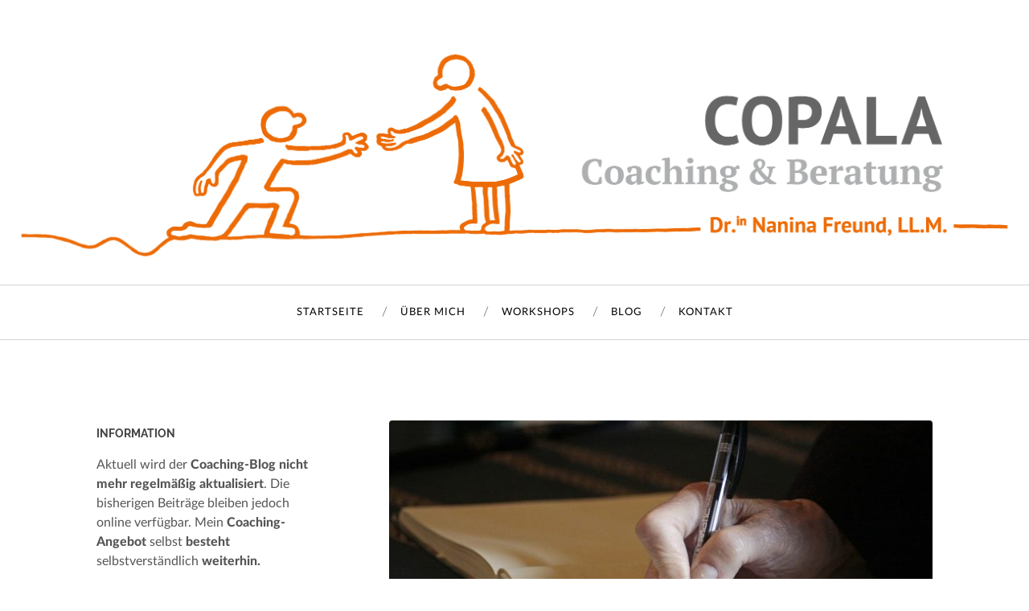

--- FILE ---
content_type: text/html; charset=UTF-8
request_url: https://www.copala.at/2019/09/04/erben-in-einer-lebensgemeinschaft/
body_size: 7686
content:
<!DOCTYPE html>

<html lang="de">

	<head>
		
		<meta charset="UTF-8">
		<meta name="viewport" content="width=device-width, initial-scale=1" >
		<title>Erben in einer Lebensgemeinschaft &#8211; COPALA / Dr.in Nanina Freund, LL.M.</title>
<meta name='robots' content='max-image-preview:large' />
<link rel='dns-prefetch' href='//www.copala.at' />
<link rel='dns-prefetch' href='//s.w.org' />
<link rel="alternate" type="application/rss+xml" title="COPALA / Dr.in Nanina Freund, LL.M. &raquo; Feed" href="https://www.copala.at/feed/" />
		<script type="text/javascript">
			window._wpemojiSettings = {"baseUrl":"https:\/\/s.w.org\/images\/core\/emoji\/13.1.0\/72x72\/","ext":".png","svgUrl":"https:\/\/s.w.org\/images\/core\/emoji\/13.1.0\/svg\/","svgExt":".svg","source":{"concatemoji":"https:\/\/www.copala.at\/wp-includes\/js\/wp-emoji-release.min.js?ver=5.8.12"}};
			!function(e,a,t){var n,r,o,i=a.createElement("canvas"),p=i.getContext&&i.getContext("2d");function s(e,t){var a=String.fromCharCode;p.clearRect(0,0,i.width,i.height),p.fillText(a.apply(this,e),0,0);e=i.toDataURL();return p.clearRect(0,0,i.width,i.height),p.fillText(a.apply(this,t),0,0),e===i.toDataURL()}function c(e){var t=a.createElement("script");t.src=e,t.defer=t.type="text/javascript",a.getElementsByTagName("head")[0].appendChild(t)}for(o=Array("flag","emoji"),t.supports={everything:!0,everythingExceptFlag:!0},r=0;r<o.length;r++)t.supports[o[r]]=function(e){if(!p||!p.fillText)return!1;switch(p.textBaseline="top",p.font="600 32px Arial",e){case"flag":return s([127987,65039,8205,9895,65039],[127987,65039,8203,9895,65039])?!1:!s([55356,56826,55356,56819],[55356,56826,8203,55356,56819])&&!s([55356,57332,56128,56423,56128,56418,56128,56421,56128,56430,56128,56423,56128,56447],[55356,57332,8203,56128,56423,8203,56128,56418,8203,56128,56421,8203,56128,56430,8203,56128,56423,8203,56128,56447]);case"emoji":return!s([10084,65039,8205,55357,56613],[10084,65039,8203,55357,56613])}return!1}(o[r]),t.supports.everything=t.supports.everything&&t.supports[o[r]],"flag"!==o[r]&&(t.supports.everythingExceptFlag=t.supports.everythingExceptFlag&&t.supports[o[r]]);t.supports.everythingExceptFlag=t.supports.everythingExceptFlag&&!t.supports.flag,t.DOMReady=!1,t.readyCallback=function(){t.DOMReady=!0},t.supports.everything||(n=function(){t.readyCallback()},a.addEventListener?(a.addEventListener("DOMContentLoaded",n,!1),e.addEventListener("load",n,!1)):(e.attachEvent("onload",n),a.attachEvent("onreadystatechange",function(){"complete"===a.readyState&&t.readyCallback()})),(n=t.source||{}).concatemoji?c(n.concatemoji):n.wpemoji&&n.twemoji&&(c(n.twemoji),c(n.wpemoji)))}(window,document,window._wpemojiSettings);
		</script>
		<style type="text/css">
img.wp-smiley,
img.emoji {
	display: inline !important;
	border: none !important;
	box-shadow: none !important;
	height: 1em !important;
	width: 1em !important;
	margin: 0 .07em !important;
	vertical-align: -0.1em !important;
	background: none !important;
	padding: 0 !important;
}
</style>
	<link rel='stylesheet' id='wp-block-library-css'  href='https://www.copala.at/wp-includes/css/dist/block-library/style.min.css?ver=5.8.12' type='text/css' media='all' />
<link rel='stylesheet' id='hemingway_child_googleFonts_lato-css'  href='https://www.copala.at/wp-content/themes/hemingway-child/fonts/lato/lato.css?ver=5.8.12' type='text/css' media='all' />
<link rel='stylesheet' id='hemingway_child_googleFonts_raleway-css'  href='https://www.copala.at/wp-content/themes/hemingway-child/fonts/raleway/raleway.css?ver=5.8.12' type='text/css' media='all' />
<link rel='stylesheet' id='hemingway_style-css'  href='https://www.copala.at/wp-content/themes/hemingway/style.css?ver=5.8.12' type='text/css' media='all' />
<link rel='stylesheet' id='child-style-css'  href='https://www.copala.at/wp-content/themes/hemingway-child/style.css?ver=1711479877' type='text/css' media='all' />
<script type='text/javascript' src='https://www.copala.at/wp-includes/js/jquery/jquery.min.js?ver=3.6.0' id='jquery-core-js'></script>
<script type='text/javascript' src='https://www.copala.at/wp-includes/js/jquery/jquery-migrate.min.js?ver=3.3.2' id='jquery-migrate-js'></script>
<script type='text/javascript' src='https://www.copala.at/wp-content/themes/hemingway-child/js/main.js?ver=5.8.12' id='child-main-js'></script>
<link rel="https://api.w.org/" href="https://www.copala.at/wp-json/" /><link rel="alternate" type="application/json" href="https://www.copala.at/wp-json/wp/v2/posts/3645" /><link rel="EditURI" type="application/rsd+xml" title="RSD" href="https://www.copala.at/xmlrpc.php?rsd" />
<link rel="wlwmanifest" type="application/wlwmanifest+xml" href="https://www.copala.at/wp-includes/wlwmanifest.xml" /> 
<meta name="generator" content="WordPress 5.8.12" />
<link rel="canonical" href="https://www.copala.at/2019/09/04/erben-in-einer-lebensgemeinschaft/" />
<link rel='shortlink' href='https://www.copala.at/?p=3645' />
<link rel="alternate" type="application/json+oembed" href="https://www.copala.at/wp-json/oembed/1.0/embed?url=https%3A%2F%2Fwww.copala.at%2F2019%2F09%2F04%2Ferben-in-einer-lebensgemeinschaft%2F" />
<link rel="alternate" type="text/xml+oembed" href="https://www.copala.at/wp-json/oembed/1.0/embed?url=https%3A%2F%2Fwww.copala.at%2F2019%2F09%2F04%2Ferben-in-einer-lebensgemeinschaft%2F&#038;format=xml" />
<style type="text/css"><!--Customizer CSS-->body::selection { background:#ed6b06; }body a { color:#ed6b06; }body a:hover { color:#ed6b06; }.blog-title a:hover { color:#ed6b06; }.blog-menu a:hover { color:#ed6b06; }.featured-media .sticky-post { background-color:#ed6b06; }.post-title a:hover { color:#ed6b06; }.post-meta a:hover { color:#ed6b06; }.post-content a { color:#ed6b06; }.post-content a:hover { color:#ed6b06; }.blog .format-quote blockquote cite a:hover { color:#ed6b06; }.post-content a.more-link:hover { background-color:#ed6b06; }.post-content input[type="submit"]:hover { background-color:#ed6b06; }.post-content input[type="reset"]:hover { background-color:#ed6b06; }.post-content input[type="button"]:hover { background-color:#ed6b06; }.post-content fieldset legend { background-color:#ed6b06; }.post-content a.wp-block-file__button { background-color:#ed6b06; }.post-content .has-accent-color { color:#ed6b06; }.post-content .has-accent-background-color { background-color:#ed6b06; }.post-categories a { color:#ed6b06; }.post-categories a:hover { color:#ed6b06; }.post-tags a:hover { background:#ed6b06; }.post-tags a:hover:after { border-right-color:#ed6b06; }.post-nav a:hover { color:#ed6b06; }.archive-nav a:hover { color:#ed6b06; }.logged-in-as a { color:#ed6b06; }.logged-in-as a:hover { color:#ed6b06; }.content #respond input[type="submit"]:hover { background-color:#ed6b06; }.comment-meta-content cite a:hover { color:#ed6b06; }.comment-meta-content p a:hover { color:#ed6b06; }.comment-actions a:hover { color:#ed6b06; }#cancel-comment-reply-link { color:#ed6b06; }#cancel-comment-reply-link:hover { color:#ed6b06; }.comment-nav-below a:hover { color:#ed6b06; }.widget-title a { color:#ed6b06; }.widget-title a:hover { color:#ed6b06; }.widget_text a { color:#ed6b06; }.widget_text a:hover { color:#ed6b06; }.widget_rss a { color:#ed6b06; }.widget_rss a:hover { color:#ed6b06; }.widget_archive a { color:#ed6b06; }.widget_archive a:hover { color:#ed6b06; }.widget_meta a { color:#ed6b06; }.widget_meta a:hover { color:#ed6b06; }.widget_recent_comments a { color:#ed6b06; }.widget_recent_comments a:hover { color:#ed6b06; }.widget_pages a { color:#ed6b06; }.widget_pages a:hover { color:#ed6b06; }.widget_links a { color:#ed6b06; }.widget_links a:hover { color:#ed6b06; }.widget_recent_entries a { color:#ed6b06; }.widget_recent_entries a:hover { color:#ed6b06; }.widget_categories a { color:#ed6b06; }.widget_categories a:hover { color:#ed6b06; }.searchform #searchsubmit { background:#ed6b06; }.searchform #searchsubmit { border-color:#ed6b06; }.searchform #searchsubmit:hover { background:#ed6b06; }.searchform #searchsubmit:hover { border-color:#ed6b06; }#wp-calendar a { color:#ed6b06; }#wp-calendar a:hover { color:#ed6b06; }#wp-calendar tfoot a:hover { color:#ed6b06; }.dribbble-shot:hover { background:#ed6b06; }.widgetmore a { color:#ed6b06; }.widgetmore a:hover { color:#ed6b06; }.flickr_badge_image a:hover img { background:#ed6b06; }.footer .flickr_badge_image a:hover img { background:#ed6b06; }.footer .dribbble-shot:hover img { background:#ed6b06; }.sidebar .tagcloud a:hover { background:#ed6b06; }.footer .tagcloud a:hover { background:#ed6b06; }.credits a:hover { color:#ed6b06; }body#tinymce.wp-editor a { color:#ed6b06; }body#tinymce.wp-editor a:hover { color:#ed6b06; }</style><!-- /Customizer CSS -->	
	</head>
	
	<body class="post-template-default single single-post postid-3645 single-format-standard has-featured-image">

			
		<div class="big-wrapper">
	
			<div class="header-cover section bg-dark-light no-padding">

						
				<div class="header section" style="background-image: url( https://www.copala.at/wp-content/themes/hemingway/images/header.jpg );">
							
					<div class="header-inner section-inner">
					
											
							<div class="blog-info">
							
								<h2 class="blog-title">
									<a href="https://www.copala.at" rel="home">COPALA / Dr.in Nanina Freund, LL.M.</a>
								</h2>
								
																
									<h3 class="blog-description">Coaching &amp; Beratung</h3>
									
															
							</div><!-- .blog-info -->
							
															
					</div><!-- .header-inner -->
								
				</div><!-- .header -->
			
			</div><!-- .bg-dark -->
			
			<div class="navigation section no-padding bg-dark">
			
				<div class="navigation-inner section-inner">
				
					<div class="toggle-container hidden">
			
						<button type="button" class="nav-toggle toggle">
								
							<div class="bar"></div>
							<div class="bar"></div>
							<div class="bar"></div>
						
						</button>
						
						<button type="button" class="search-toggle toggle">
								
							<div class="metal"></div>
							<div class="glass"></div>
							<div class="handle"></div>
						
						</button>
						
						<div class="clear"></div>
					
					</div><!-- .toggle-container -->
					
					<div class="blog-search hidden">
					
						<form role="search" method="get" id="searchform" class="searchform" action="https://www.copala.at/">
				<div>
					<label class="screen-reader-text" for="s">Suche nach:</label>
					<input type="text" value="" name="s" id="s" />
					<input type="submit" id="searchsubmit" value="Suchen" />
				</div>
			</form>					
					</div>
				
					<ul class="blog-menu">
					
						<li id="menu-item-1949" class="menu-item menu-item-type-custom menu-item-object-custom menu-item-1949"><a href="/">Startseite</a></li>
<li id="menu-item-1943" class="menu-item menu-item-type-post_type menu-item-object-page menu-item-1943"><a href="https://www.copala.at/ueber-mich/">Über mich</a></li>
<li id="menu-item-1945" class="menu-item menu-item-type-post_type menu-item-object-page menu-item-1945"><a href="https://www.copala.at/workshops/">Workshops</a></li>
<li id="menu-item-2632" class="menu-item menu-item-type-post_type menu-item-object-page current_page_parent menu-item-2632"><a href="https://www.copala.at/blog/">Blog</a></li>
<li id="menu-item-1948" class="menu-item menu-item-type-post_type menu-item-object-page menu-item-1948"><a href="https://www.copala.at/kontakt/">Kontakt</a></li>

					 </ul>

					 <div class="clear"></div>
					 
					 <ul class="mobile-menu">
					
						<li class="menu-item menu-item-type-custom menu-item-object-custom menu-item-1949"><a href="/">Startseite</a></li>
<li class="menu-item menu-item-type-post_type menu-item-object-page menu-item-1943"><a href="https://www.copala.at/ueber-mich/">Über mich</a></li>
<li class="menu-item menu-item-type-post_type menu-item-object-page menu-item-1945"><a href="https://www.copala.at/workshops/">Workshops</a></li>
<li class="menu-item menu-item-type-post_type menu-item-object-page current_page_parent menu-item-2632"><a href="https://www.copala.at/blog/">Blog</a></li>
<li class="menu-item menu-item-type-post_type menu-item-object-page menu-item-1948"><a href="https://www.copala.at/kontakt/">Kontakt</a></li>
						
					 </ul>
				 
				</div><!-- .navigation-inner -->
				
			</div><!-- .navigation -->
<div class="wrapper section-inner">

	<div class="content left">
												        
				
				<div class="posts">
			
					<div id="post-3645" class="post-3645 post type-post status-publish format-standard has-post-thumbnail hentry category-recht">
		
						<div class="post-header">

													
								<div class="featured-media">
								
									<a href="https://www.copala.at/2019/09/04/erben-in-einer-lebensgemeinschaft/" rel="bookmark">
									
										<img width="676" height="451" src="https://www.copala.at/wp-content/uploads/2019/09/Testament-676x451.jpg" class="attachment-post-image size-post-image wp-post-image" alt="" loading="lazy" srcset="https://www.copala.at/wp-content/uploads/2019/09/Testament-676x451.jpg 676w, https://www.copala.at/wp-content/uploads/2019/09/Testament-300x200.jpg 300w, https://www.copala.at/wp-content/uploads/2019/09/Testament-768x512.jpg 768w, https://www.copala.at/wp-content/uploads/2019/09/Testament.jpg 960w" sizes="(max-width: 676px) 100vw, 676px" />										
									</a>
											
								</div><!-- .featured-media -->
									
							
														
								<h1 class="post-title">

																	
										<a href="https://www.copala.at/2019/09/04/erben-in-einer-lebensgemeinschaft/" rel="bookmark">Erben in einer Lebensgemeinschaft</a>

																		
								</h1>

							
															
								<div class="post-meta">
								
									<span class="post-date"><a href="https://www.copala.at/2019/09/04/erben-in-einer-lebensgemeinschaft/">04.09.2019</a></span>
									
									<span class="date-sep"> / </span>
										
									<span class="post-author"><a href="https://www.copala.at/author/natascha-freund/" title="Beiträge von Dr.in Nanina Freund, LL.M." rel="author">Dr.in Nanina Freund, LL.M.</a></span>
									
									<span class="date-sep"> / </span>
									
									<span>Kommentare deaktiviert<span class="screen-reader-text"> für Erben in einer Lebensgemeinschaft</span></span>									
																								
								</div><!-- .post-meta -->

														
						</div><!-- .post-header -->
																										
						<div class="post-content">
						
							<p>Ein während der Ehe, eingetragenen Partnerschaft oder Lebensgemeinschaft errichtetes Testament hat nicht immer dauerhaften Bestand.</p>
<p>Im vorliegenden Fall hat ein Mann im Jahr 2004 ein Testament zugunsten seiner damaligen Lebensgefährtin als Alleinerbin errichtet. Im Jahr 2017 verstirbt der Erblasser.</p>
<p>Die Lebensgemeinschaft wurde noch zu Lebzeiten des Erblassers mit der begünstigten Lebensgefährtin beendet. Im Erbrechtsverfahren bringt die nunmehrige Ex-Lebensgefährtin vor, dass der Erblasser auch nach Aufhebung der Lebensgemeinschaft mehrfach erklärt hat, sein Testament unverändert aufrecht erhalten zu wollen.</p>
<p>Im österreichischen Recht ist jedoch vorgesehen, dass mit Auflösung der Ehe, eingetragenen Partnerschaft oder Lebensgemeinschaft zu Lebzeiten des Verstorbenen davor errichtete letztwillige Verfügungen (Testamente), soweit sie den früheren Ehegatten, eingetragenen Partner oder Lebensgefährten betreffen, aufgehoben sind. Dies gilt nicht, wenn der Verstorbene ausdrücklich das Gegenteil anordnet.</p>
<p>Im gegenständlichen Fall hätte der Verstorbene in sein Testament bereits aufnehmen müssen, dass das Testament auch bei einer möglichen Trennung weiterhin Bestand hat.</p>
<p>Die genannte Bestimmung – § 725 Abs 1 ABGB – wurde mit der Erbrechtsänderung ErbRÄG 2015 (BGBl I 2015/87) eingeführt. Das Testament im zitierten Fall zuvor wurde 2004 errichtet, also vor der Novellierung. Dennoch kann man sich, so der Oberste Gerichtshof, darauf nicht berufen.</p>
<p>OGH 2 Ob 192/18a vom 29.04.2019</p>
																			
						</div><!-- .post-content -->
									
						<div class="clear"></div>

												
							<div class="post-meta-bottom">
																				
								<p class="post-categories"><span class="category-icon"><span class="front-flap"></span></span> <a href="https://www.copala.at/category/recht/" rel="category tag">Recht</a></p>
								
																
								<div class="clear"></div>

																						
									<div class="post-nav">
																
																				
											<a class="post-nav-older" href="https://www.copala.at/2019/08/01/eine-stunde-zeit-mit-papa/">
												
												<h5>Vorheriger Beitrag</h5>
												Eine Stunde Zeit mit Papa&#8230;											
											</a>
									
																				
																					
											<a class="post-nav-newer" href="https://www.copala.at/2019/09/04/heute-schon-ihr-glueck-trainiert/">
											
												<h5>Nächster Beitrag</h5>
												Heute schon Ihr Glück trainiert?											
											</a>
									
																											
										<div class="clear"></div>
									
									</div><!-- .post-nav -->

																					
							</div><!-- .post-meta-bottom -->

							    
		
			</div><!-- .post -->
			
		</div><!-- .posts -->
	
	</div><!-- .content -->
	
	
    <div class="sidebar right" role="complementary">

        <div class="widget widget_black_studio_tinymce"><div class="widget-content"><h3 class="widget-title">Information</h3><div class="textwidget"><p class="p1">Aktuell wird der <strong>Coaching-Blog nicht mehr regelmäßig aktualisiert</strong>. Die bisherigen Beiträge bleiben jedoch online verfügbar. Mein <strong>Coaching-Angebot </strong>selbst<strong> besteht</strong> selbstverständlich <strong>weiterhin.</strong></p>
<p><a href="https://www.copala.at/2025/10/30/information-zu-meinem-blog/">Mehr dazu</a></p>
</div></div><div class="clear"></div></div><div class="widget widget_categories"><div class="widget-content"><h3 class="widget-title">Kategorien</h3>
			<ul>
					<li class="cat-item cat-item-16"><a href="https://www.copala.at/category/coaching/">Coaching</a>
</li>
	<li class="cat-item cat-item-20"><a href="https://www.copala.at/category/recht/">Recht</a>
</li>
	<li class="cat-item cat-item-1"><a href="https://www.copala.at/category/sonstiges/">Sonstiges</a>
</li>
			</ul>

			</div><div class="clear"></div></div><div class="widget widget_tag_cloud"><div class="widget-content"><h3 class="widget-title">Schlagwörter</h3><div class="tagcloud"><a href="https://www.copala.at/tag/achtsamkeit/" class="tag-cloud-link tag-link-38 tag-link-position-1" style="font-size: 19.895424836601pt;" aria-label="Achtsamkeit (39 Einträge)">Achtsamkeit</a>
<a href="https://www.copala.at/tag/alimente/" class="tag-cloud-link tag-link-44 tag-link-position-2" style="font-size: 9.6470588235294pt;" aria-label="Alimente (2 Einträge)">Alimente</a>
<a href="https://www.copala.at/tag/anfang/" class="tag-cloud-link tag-link-31 tag-link-position-3" style="font-size: 9.6470588235294pt;" aria-label="Anfang (2 Einträge)">Anfang</a>
<a href="https://www.copala.at/tag/beziehung/" class="tag-cloud-link tag-link-18 tag-link-position-4" style="font-size: 17.699346405229pt;" aria-label="Beziehung (22 Einträge)">Beziehung</a>
<a href="https://www.copala.at/tag/dankbarkeit/" class="tag-cloud-link tag-link-57 tag-link-position-5" style="font-size: 13.947712418301pt;" aria-label="Dankbarkeit (8 Einträge)">Dankbarkeit</a>
<a href="https://www.copala.at/tag/eltern/" class="tag-cloud-link tag-link-42 tag-link-position-6" style="font-size: 18.156862745098pt;" aria-label="Eltern (25 Einträge)">Eltern</a>
<a href="https://www.copala.at/tag/erfahrung/" class="tag-cloud-link tag-link-60 tag-link-position-7" style="font-size: 15.411764705882pt;" aria-label="Erfahrung (12 Einträge)">Erfahrung</a>
<a href="https://www.copala.at/tag/familie/" class="tag-cloud-link tag-link-48 tag-link-position-8" style="font-size: 15.411764705882pt;" aria-label="Familie (12 Einträge)">Familie</a>
<a href="https://www.copala.at/tag/familienbeihilfe/" class="tag-cloud-link tag-link-23 tag-link-position-9" style="font-size: 8pt;" aria-label="Familienbeihilfe (1 Eintrag)">Familienbeihilfe</a>
<a href="https://www.copala.at/tag/familienformen/" class="tag-cloud-link tag-link-55 tag-link-position-10" style="font-size: 14.40522875817pt;" aria-label="Familienformen (9 Einträge)">Familienformen</a>
<a href="https://www.copala.at/tag/freundschaft/" class="tag-cloud-link tag-link-56 tag-link-position-11" style="font-size: 13.032679738562pt;" aria-label="Freundschaft (6 Einträge)">Freundschaft</a>
<a href="https://www.copala.at/tag/fuer-mich/" class="tag-cloud-link tag-link-33 tag-link-position-12" style="font-size: 19.803921568627pt;" aria-label="Für mich (38 Einträge)">Für mich</a>
<a href="https://www.copala.at/tag/generationen/" class="tag-cloud-link tag-link-49 tag-link-position-13" style="font-size: 8pt;" aria-label="Generationen (1 Eintrag)">Generationen</a>
<a href="https://www.copala.at/tag/glueck/" class="tag-cloud-link tag-link-53 tag-link-position-14" style="font-size: 13.490196078431pt;" aria-label="Glück (7 Einträge)">Glück</a>
<a href="https://www.copala.at/tag/herausforderung/" class="tag-cloud-link tag-link-34 tag-link-position-15" style="font-size: 17.699346405229pt;" aria-label="Herausforderung (22 Einträge)">Herausforderung</a>
<a href="https://www.copala.at/tag/identitaet/" class="tag-cloud-link tag-link-59 tag-link-position-16" style="font-size: 13.947712418301pt;" aria-label="Identität (8 Einträge)">Identität</a>
<a href="https://www.copala.at/tag/imago/" class="tag-cloud-link tag-link-41 tag-link-position-17" style="font-size: 12.392156862745pt;" aria-label="Imago (5 Einträge)">Imago</a>
<a href="https://www.copala.at/tag/kinder/" class="tag-cloud-link tag-link-43 tag-link-position-18" style="font-size: 18.065359477124pt;" aria-label="Kinder (24 Einträge)">Kinder</a>
<a href="https://www.copala.at/tag/kommunikation/" class="tag-cloud-link tag-link-39 tag-link-position-19" style="font-size: 14.40522875817pt;" aria-label="Kommunikation (9 Einträge)">Kommunikation</a>
<a href="https://www.copala.at/tag/leben/" class="tag-cloud-link tag-link-46 tag-link-position-20" style="font-size: 19.529411764706pt;" aria-label="Leben (35 Einträge)">Leben</a>
<a href="https://www.copala.at/tag/liebe/" class="tag-cloud-link tag-link-64 tag-link-position-21" style="font-size: 14.771241830065pt;" aria-label="Liebe (10 Einträge)">Liebe</a>
<a href="https://www.copala.at/tag/loslassen/" class="tag-cloud-link tag-link-29 tag-link-position-22" style="font-size: 14.771241830065pt;" aria-label="Loslassen (10 Einträge)">Loslassen</a>
<a href="https://www.copala.at/tag/neue-medien/" class="tag-cloud-link tag-link-66 tag-link-position-23" style="font-size: 12.392156862745pt;" aria-label="Neue Medien (5 Einträge)">Neue Medien</a>
<a href="https://www.copala.at/tag/obsorge/" class="tag-cloud-link tag-link-54 tag-link-position-24" style="font-size: 9.6470588235294pt;" aria-label="Obsorge (2 Einträge)">Obsorge</a>
<a href="https://www.copala.at/tag/partnerschaft/" class="tag-cloud-link tag-link-58 tag-link-position-25" style="font-size: 16.509803921569pt;" aria-label="Partnerschaft (16 Einträge)">Partnerschaft</a>
<a href="https://www.copala.at/tag/partnerwahl/" class="tag-cloud-link tag-link-25 tag-link-position-26" style="font-size: 11.660130718954pt;" aria-label="Partnerwahl (4 Einträge)">Partnerwahl</a>
<a href="https://www.copala.at/tag/patchworkfamilie/" class="tag-cloud-link tag-link-61 tag-link-position-27" style="font-size: 12.392156862745pt;" aria-label="Patchworkfamilie (5 Einträge)">Patchworkfamilie</a>
<a href="https://www.copala.at/tag/persoenlichkeit/" class="tag-cloud-link tag-link-24 tag-link-position-28" style="font-size: 15.411764705882pt;" aria-label="Persönlichkeit (12 Einträge)">Persönlichkeit</a>
<a href="https://www.copala.at/tag/pflege/" class="tag-cloud-link tag-link-50 tag-link-position-29" style="font-size: 8pt;" aria-label="Pflege (1 Eintrag)">Pflege</a>
<a href="https://www.copala.at/tag/pflegefreistellung/" class="tag-cloud-link tag-link-52 tag-link-position-30" style="font-size: 8pt;" aria-label="Pflegefreistellung (1 Eintrag)">Pflegefreistellung</a>
<a href="https://www.copala.at/tag/pflegekosten/" class="tag-cloud-link tag-link-51 tag-link-position-31" style="font-size: 8pt;" aria-label="Pflegekosten (1 Eintrag)">Pflegekosten</a>
<a href="https://www.copala.at/tag/schatzkiste/" class="tag-cloud-link tag-link-32 tag-link-position-32" style="font-size: 14.40522875817pt;" aria-label="Schatzkiste (9 Einträge)">Schatzkiste</a>
<a href="https://www.copala.at/tag/selbstvertrauen/" class="tag-cloud-link tag-link-37 tag-link-position-33" style="font-size: 10.745098039216pt;" aria-label="Selbstvertrauen (3 Einträge)">Selbstvertrauen</a>
<a href="https://www.copala.at/tag/selbstwert/" class="tag-cloud-link tag-link-26 tag-link-position-34" style="font-size: 13.032679738562pt;" aria-label="Selbstwert (6 Einträge)">Selbstwert</a>
<a href="https://www.copala.at/tag/spruch-der-woche/" class="tag-cloud-link tag-link-67 tag-link-position-35" style="font-size: 11.660130718954pt;" aria-label="Spruch der Woche (4 Einträge)">Spruch der Woche</a>
<a href="https://www.copala.at/tag/streit/" class="tag-cloud-link tag-link-40 tag-link-position-36" style="font-size: 10.745098039216pt;" aria-label="Streit (3 Einträge)">Streit</a>
<a href="https://www.copala.at/tag/stress/" class="tag-cloud-link tag-link-28 tag-link-position-37" style="font-size: 9.6470588235294pt;" aria-label="Stress (2 Einträge)">Stress</a>
<a href="https://www.copala.at/tag/trennung/" class="tag-cloud-link tag-link-63 tag-link-position-38" style="font-size: 12.392156862745pt;" aria-label="Trennung (5 Einträge)">Trennung</a>
<a href="https://www.copala.at/tag/unterhalt/" class="tag-cloud-link tag-link-45 tag-link-position-39" style="font-size: 9.6470588235294pt;" aria-label="Unterhalt (2 Einträge)">Unterhalt</a>
<a href="https://www.copala.at/tag/verletzung/" class="tag-cloud-link tag-link-47 tag-link-position-40" style="font-size: 15.137254901961pt;" aria-label="Verletzung (11 Einträge)">Verletzung</a>
<a href="https://www.copala.at/tag/veraenderung/" class="tag-cloud-link tag-link-30 tag-link-position-41" style="font-size: 18.339869281046pt;" aria-label="Veränderung (26 Einträge)">Veränderung</a>
<a href="https://www.copala.at/tag/wertschaetzung/" class="tag-cloud-link tag-link-19 tag-link-position-42" style="font-size: 14.771241830065pt;" aria-label="Wertschätzung (10 Einträge)">Wertschätzung</a>
<a href="https://www.copala.at/tag/zeit/" class="tag-cloud-link tag-link-27 tag-link-position-43" style="font-size: 14.771241830065pt;" aria-label="Zeit (10 Einträge)">Zeit</a>
<a href="https://www.copala.at/tag/zum-nachdenken/" class="tag-cloud-link tag-link-35 tag-link-position-44" style="font-size: 22pt;" aria-label="Zum Nachdenken (66 Einträge)">Zum Nachdenken</a>
<a href="https://www.copala.at/tag/uebung/" class="tag-cloud-link tag-link-36 tag-link-position-45" style="font-size: 18.065359477124pt;" aria-label="Übung (24 Einträge)">Übung</a></div>
</div><div class="clear"></div></div><div class="widget Annual_Archive_Widget"><div class="widget-content"><h3 class="widget-title">Archiv</h3>		<ul>
			<li><a href='https://www.copala.at/2025/'>2025</a>&nbsp;(1)</li>
	<li><a href='https://www.copala.at/2022/'>2022</a>&nbsp;(5)</li>
	<li><a href='https://www.copala.at/2021/'>2021</a>&nbsp;(13)</li>
	<li><a href='https://www.copala.at/2020/'>2020</a>&nbsp;(35)</li>
	<li><a href='https://www.copala.at/2019/'>2019</a>&nbsp;(25)</li>
	<li><a href='https://www.copala.at/2018/'>2018</a>&nbsp;(89)</li>
	<li><a href='https://www.copala.at/2017/'>2017</a>&nbsp;(33)</li>
	<li><a href='https://www.copala.at/2016/'>2016</a>&nbsp;(12)</li>
	<li><a href='https://www.copala.at/2015/'>2015</a>&nbsp;(12)</li>
	<li><a href='https://www.copala.at/2014/'>2014</a>&nbsp;(12)</li>
	<li><a href='https://www.copala.at/2013/'>2013</a>&nbsp;(3)</li>
		</ul>
		</div><div class="clear"></div></div>
    </div><!-- /sidebar -->

	
	<div class="clear"></div>
	
</div><!-- .wrapper -->
		
	<div class="footer section large-padding bg-dark">
		
		<div class="footer-inner section-inner">
		
			<!-- .footer-a -->
				
			<!-- .footer-b -->
								
			<!-- .footer-c -->
			
			<div class="clear"></div>
		
		</div><!-- .footer-inner -->
	
	</div><!-- .footer -->
	
	<div class="credits section bg-dark no-padding">
	
		<div class="credits-inner section-inner">
	
			<p class="credits-left">
			
				&copy; 2026 <a href="https://www.copala.at">COPALA / Dr.in Nanina Freund, LL.M.</a>
			
			</p>
			
			<p class="credits-right">
				<span>Theme von <a href="https://www.andersnoren.se">Anders Norén</a></span> &mdash; <a title="Nach oben" class="tothetop">Hoch &uarr;</a>
			</p>
			
			<div class="clear"></div>
		
		</div><!-- .credits-inner -->
		
	</div><!-- .credits -->

</div><!-- .big-wrapper -->

<script type='text/javascript' src='https://www.copala.at/wp-content/themes/hemingway/js/global.js?ver=1.75' id='hemingway_global-js'></script>
<script type='text/javascript' src='https://www.copala.at/wp-includes/js/wp-embed.min.js?ver=5.8.12' id='wp-embed-js'></script>

</body>
</html>

--- FILE ---
content_type: text/css
request_url: https://www.copala.at/wp-content/themes/hemingway-child/fonts/lato/lato.css?ver=5.8.12
body_size: 461
content:
/*!
	Lato font.
*/
/* Lato (hairline, regular) */
@font-face {
  font-family: Lato;
  font-weight: 100;
  font-style: normal;
  text-rendering: optimizeLegibility;
  src: url("lato-hairline/lato-hairline.woff2") format("woff2"), url("lato-hairline/lato-hairline.woff") format("woff");
}
/* Lato (hairline, italic) */
@font-face {
  font-family: Lato;
  font-weight: 100;
  font-style: italic;
  text-rendering: optimizeLegibility;
  src: url("lato-hairline-italic/lato-hairline-italic.woff2") format("woff2"), url("lato-hairline-italic/lato-hairline-italic.woff") format("woff");
}
/* Lato (thin, regular) */
@font-face {
  font-family: Lato;
  font-weight: 200;
  font-style: normal;
  text-rendering: optimizeLegibility;
  src: url("lato-thin/lato-thin.woff2") format("woff2"), url("lato-thin/lato-thin.woff") format("woff");
}
/* Lato (thin, italic) */
@font-face {
  font-family: Lato;
  font-weight: 200;
  font-style: italic;
  text-rendering: optimizeLegibility;
  src: url("lato-thin-italic/lato-thin-italic.woff2") format("woff2"), url("lato-thin-italic/lato-thin-italic.woff") format("woff");
}
/* Lato (light, regular) */
@font-face {
  font-family: Lato;
  font-weight: 300;
  font-style: normal;
  text-rendering: optimizeLegibility;
  src: url("lato-light/lato-light.woff2") format("woff2"), url("lato-light/lato-light.woff") format("woff");
}
/* Lato (light, italic) */
@font-face {
  font-family: Lato;
  font-weight: 300;
  font-style: italic;
  text-rendering: optimizeLegibility;
  src: url("lato-light-italic/lato-light-italic.woff2") format("woff2"), url("lato-light-italic/lato-light-italic.woff") format("woff");
}
/* Lato (normal, regular) */
@font-face {
  font-family: Lato;
  font-weight: 400;
  font-style: normal;
  text-rendering: optimizeLegibility;
  src: url("lato-normal/lato-normal.woff2") format("woff2"), url("lato-normal/lato-normal.woff") format("woff");
}
/* Lato (normal, italic) */
@font-face {
  font-family: Lato;
  font-weight: 400;
  font-style: italic;
  text-rendering: optimizeLegibility;
  src: url("lato-normal-italic/lato-normal-italic.woff2") format("woff2"), url("lato-normal-italic/lato-normal-italic.woff") format("woff");
}
/* Lato (medium, regular) */
@font-face {
  font-family: "Lato Medium";
  font-weight: 400;
  font-style: normal;
  text-rendering: optimizeLegibility;
  src: url("lato-medium/lato-medium.woff2") format("woff2"), url("lato-medium/lato-medium.woff") format("woff");
}
/* Lato (medium, italic) */
@font-face {
  font-family: "Lato Medium";
  font-weight: 400;
  font-style: italic;
  text-rendering: optimizeLegibility;
  src: url("lato-medium-italic/lato-medium-italic.woff2") format("woff2"), url("lato-medium-italic/lato-medium-italic.woff") format("woff");
}
/* Lato (semibold, regular) */
@font-face {
  font-family: Lato;
  font-weight: 500;
  font-style: normal;
  text-rendering: optimizeLegibility;
  src: url("lato-semibold/lato-semibold.woff2") format("woff2"), url("lato-semibold/lato-semibold.woff") format("woff");
}
/* Lato (semibold, italic) */
@font-face {
  font-family: Lato;
  font-weight: 500;
  font-style: italic;
  text-rendering: optimizeLegibility;
  src: url("lato-semibold-italic/lato-semibold-italic.woff2") format("woff2"), url("lato-semibold-italic/lato-semibold-italic.woff") format("woff");
}
/* Lato (bold, regular) */
@font-face {
  font-family: Lato;
  font-weight: 600;
  font-style: normal;
  text-rendering: optimizeLegibility;
  src: url("lato-bold/lato-bold.woff2") format("woff2"), url("lato-bold/lato-bold.woff") format("woff");
}
/* Lato (bold, italic) */
@font-face {
  font-family: Lato;
  font-weight: 600;
  font-style: italic;
  text-rendering: optimizeLegibility;
  src: url("lato-bold-italic/lato-bold-italic.woff2") format("woff2"), url("lato-bold-italic/lato-bold-italic.woff") format("woff");
}
/* Lato (heavy, regular) */
@font-face {
  font-family: Lato;
  font-weight: 800;
  font-style: normal;
  text-rendering: optimizeLegibility;
  src: url("lato-heavy/lato-heavy.woff2") format("woff2"), url("lato-heavy/lato-heavy.woff") format("woff");
}
/* Lato (heavy, italic) */
@font-face {
  font-family: Lato;
  font-weight: 800;
  font-style: italic;
  text-rendering: optimizeLegibility;
  src: url("lato-heavy-italic/lato-heavy-italic.woff2") format("woff2"), url("lato-heavy-italic/lato-heavy-italic.woff") format("woff");
}
/* Lato (black, regular) */
@font-face {
  font-family: Lato;
  font-weight: 900;
  font-style: normal;
  text-rendering: optimizeLegibility;
  src: url("lato-black/lato-black.woff2") format("woff2"), url("lato-black/lato-black.woff") format("woff");
}
/* Lato (black, italic) */
@font-face {
  font-family: Lato;
  font-weight: 900;
  font-style: italic;
  text-rendering: optimizeLegibility;
  src: url("lato-black-italic/lato-black-italic.woff2") format("woff2"), url("lato-black-italic/lato-black-italic.woff") format("woff");
}


--- FILE ---
content_type: text/css
request_url: https://www.copala.at/wp-content/themes/hemingway-child/fonts/raleway/raleway.css?ver=5.8.12
body_size: 511
content:
/* raleway-100normal - latin */
@font-face {
  font-family: 'Raleway';
  font-style: normal;
  font-display: swap;
  font-weight: 100;
  src:
    local('Raleway Thin '),
    local('Raleway-Thin'),
    url('raleway-latin-100.woff2') format('woff2'), /* Super Modern Browsers */
    url('raleway-latin-100.woff') format('woff'); /* Modern Browsers */
}

/* raleway-100italic - latin */
@font-face {
  font-family: 'Raleway';
  font-style: italic;
  font-display: swap;
  font-weight: 100;
  src:
    local('Raleway Thin italic'),
    local('Raleway-Thinitalic'),
    url('raleway-latin-100italic.woff2') format('woff2'), /* Super Modern Browsers */
    url('raleway-latin-100italic.woff') format('woff'); /* Modern Browsers */
}

/* raleway-200normal - latin */
@font-face {
  font-family: 'Raleway';
  font-style: normal;
  font-display: swap;
  font-weight: 200;
  src:
    local('Raleway Extra Light '),
    local('Raleway-Extra Light'),
    url('raleway-latin-200.woff2') format('woff2'), /* Super Modern Browsers */
    url('raleway-latin-200.woff') format('woff'); /* Modern Browsers */
}

/* raleway-200italic - latin */
@font-face {
  font-family: 'Raleway';
  font-style: italic;
  font-display: swap;
  font-weight: 200;
  src:
    local('Raleway Extra Light italic'),
    local('Raleway-Extra Lightitalic'),
    url('raleway-latin-200italic.woff2') format('woff2'), /* Super Modern Browsers */
    url('raleway-latin-200italic.woff') format('woff'); /* Modern Browsers */
}

/* raleway-300normal - latin */
@font-face {
  font-family: 'Raleway';
  font-style: normal;
  font-display: swap;
  font-weight: 300;
  src:
    local('Raleway Light '),
    local('Raleway-Light'),
    url('raleway-latin-300.woff2') format('woff2'), /* Super Modern Browsers */
    url('raleway-latin-300.woff') format('woff'); /* Modern Browsers */
}

/* raleway-300italic - latin */
@font-face {
  font-family: 'Raleway';
  font-style: italic;
  font-display: swap;
  font-weight: 300;
  src:
    local('Raleway Light italic'),
    local('Raleway-Lightitalic'),
    url('raleway-latin-300italic.woff2') format('woff2'), /* Super Modern Browsers */
    url('raleway-latin-300italic.woff') format('woff'); /* Modern Browsers */
}

/* raleway-400normal - latin */
@font-face {
  font-family: 'Raleway';
  font-style: normal;
  font-display: swap;
  font-weight: 400;
  src:
    local('Raleway Regular '),
    local('Raleway-Regular'),
    url('raleway-latin-400.woff2') format('woff2'), /* Super Modern Browsers */
    url('raleway-latin-400.woff') format('woff'); /* Modern Browsers */
}

/* raleway-400italic - latin */
@font-face {
  font-family: 'Raleway';
  font-style: italic;
  font-display: swap;
  font-weight: 400;
  src:
    local('Raleway Regular italic'),
    local('Raleway-Regularitalic'),
    url('raleway-latin-400italic.woff2') format('woff2'), /* Super Modern Browsers */
    url('raleway-latin-400italic.woff') format('woff'); /* Modern Browsers */
}

/* raleway-500normal - latin */
@font-face {
  font-family: 'Raleway';
  font-style: normal;
  font-display: swap;
  font-weight: 500;
  src:
    local('Raleway Medium '),
    local('Raleway-Medium'),
    url('raleway-latin-500.woff2') format('woff2'), /* Super Modern Browsers */
    url('raleway-latin-500.woff') format('woff'); /* Modern Browsers */
}

/* raleway-500italic - latin */
@font-face {
  font-family: 'Raleway';
  font-style: italic;
  font-display: swap;
  font-weight: 500;
  src:
    local('Raleway Medium italic'),
    local('Raleway-Mediumitalic'),
    url('raleway-latin-500italic.woff2') format('woff2'), /* Super Modern Browsers */
    url('raleway-latin-500italic.woff') format('woff'); /* Modern Browsers */
}

/* raleway-600normal - latin */
@font-face {
  font-family: 'Raleway';
  font-style: normal;
  font-display: swap;
  font-weight: 600;
  src:
    local('Raleway SemiBold '),
    local('Raleway-SemiBold'),
    url('raleway-latin-600.woff2') format('woff2'), /* Super Modern Browsers */
    url('raleway-latin-600.woff') format('woff'); /* Modern Browsers */
}

/* raleway-600italic - latin */
@font-face {
  font-family: 'Raleway';
  font-style: italic;
  font-display: swap;
  font-weight: 600;
  src:
    local('Raleway SemiBold italic'),
    local('Raleway-SemiBolditalic'),
    url('raleway-latin-600italic.woff2') format('woff2'), /* Super Modern Browsers */
    url('raleway-latin-600italic.woff') format('woff'); /* Modern Browsers */
}

/* raleway-700normal - latin */
@font-face {
  font-family: 'Raleway';
  font-style: normal;
  font-display: swap;
  font-weight: 700;
  src:
    local('Raleway Bold '),
    local('Raleway-Bold'),
    url('raleway-latin-700.woff2') format('woff2'), /* Super Modern Browsers */
    url('raleway-latin-700.woff') format('woff'); /* Modern Browsers */
}

/* raleway-700italic - latin */
@font-face {
  font-family: 'Raleway';
  font-style: italic;
  font-display: swap;
  font-weight: 700;
  src:
    local('Raleway Bold italic'),
    local('Raleway-Bolditalic'),
    url('raleway-latin-700italic.woff2') format('woff2'), /* Super Modern Browsers */
    url('raleway-latin-700italic.woff') format('woff'); /* Modern Browsers */
}

/* raleway-800normal - latin */
@font-face {
  font-family: 'Raleway';
  font-style: normal;
  font-display: swap;
  font-weight: 800;
  src:
    local('Raleway ExtraBold '),
    local('Raleway-ExtraBold'),
    url('raleway-latin-800.woff2') format('woff2'), /* Super Modern Browsers */
    url('raleway-latin-800.woff') format('woff'); /* Modern Browsers */
}

/* raleway-800italic - latin */
@font-face {
  font-family: 'Raleway';
  font-style: italic;
  font-display: swap;
  font-weight: 800;
  src:
    local('Raleway ExtraBold italic'),
    local('Raleway-ExtraBolditalic'),
    url('raleway-latin-800italic.woff2') format('woff2'), /* Super Modern Browsers */
    url('raleway-latin-800italic.woff') format('woff'); /* Modern Browsers */
}

/* raleway-900normal - latin */
@font-face {
  font-family: 'Raleway';
  font-style: normal;
  font-display: swap;
  font-weight: 900;
  src:
    local('Raleway Black '),
    local('Raleway-Black'),
    url('raleway-latin-900.woff2') format('woff2'), /* Super Modern Browsers */
    url('raleway-latin-900.woff') format('woff'); /* Modern Browsers */
}

/* raleway-900italic - latin */
@font-face {
  font-family: 'Raleway';
  font-style: italic;
  font-display: swap;
  font-weight: 900;
  src:
    local('Raleway Black italic'),
    local('Raleway-Blackitalic'),
    url('raleway-latin-900italic.woff2') format('woff2'), /* Super Modern Browsers */
    url('raleway-latin-900italic.woff') format('woff'); /* Modern Browsers */
}



--- FILE ---
content_type: text/css
request_url: https://www.copala.at/wp-content/themes/hemingway-child/style.css?ver=1711479877
body_size: 2954
content:
/*
Theme Name: Hemingway (angepasst)
Author: Anders Norén
Author URI: https://www.andersnoren.se
Theme URI: https://www.andersnoren.se/teman/hemingway-wordpress-theme/
Description: Hemingway is a clean, beautiful and responsive two-column theme for bloggers. Features responsive design, retina-ready assets, Block Editor/Gutenberg support, full-width header image with parallax scrolling effect, custom accent color, custom logo upload, custom Flickr and Dribbble widgets, page templates, and editor styles. Demo: https://www.andersnoren.se/themes/hemingway/
Template: hemingway
Version: current
*/

::selection {
    background: #ed6b06;
    color: white;
}

.header-cover{
    max-width: 1300px;
    margin-left: auto;
    margin-right: auto;

    padding-top: 50px !important;
    padding-bottom: 20px !important;
}

@media screen and (max-width: 800px){
    .header-cover {
        padding-top: 10px !important;
        padding-bottom: 5px !important;
    }
}

.header{
    background-image: url('images/header.png?ver=1711467840') !important;
    padding: 0;
    padding-bottom: 22.2% !important;
    background-size: 100% auto;
}

.header-inner {
    display: none;
}

.section {
    background-color: white !important;
}

.navigation{
    border-top: 1px solid #d4d4d4;
    border-bottom: 1px solid #d4d4d4;
}

.toggle-container{
    background-color: white;
}

.search-toggle .glass{
    background-color: white;
}

.nav-toggle.active .bar,
.search-toggle.active .metal,
.search-toggle.active .handle {
    background-color: #ed6b06;
}

.blog-menu {
    text-align: center;
}

.blog-menu > li {
    display: inline-block;
    float: none;
}

.blog-menu a{
    color: black;
}

.blog-menu li:hover a{
    background-color: transparent;
    color: #ed6b06;
}

.blog-menu a:hover, .blog-menu .current-menu-item a {
    color: #ed6b06;
}

.content{
    float: right !important;

    font-size: 0.85em;
}

.sidebar{
    float: left !important;
}

.post-header .featured-media{
    overflow: hidden;
}

.post-header .featured-media img {
    max-height: 16rem;
    object-fit: cover;
}

.post-title{
    font-size: 2em;
    letter-spacing: -0.005em;
}

@media only screen and (min-width: 460px) {
    .post-title{
        -webkit-hyphens: none;
        -moz-hyphens: none;
        hyphens: none;
    }
}

@media (max-width: 500px) {
    .post-title {
        font-size: 1.7em;
    }
}

.blog-search #searchsubmit{
    line-height: 1.1;
}

.post-content{
    /* switch to former font-size definition in em */
    font-size: 1.075em !important;

    -webkit-hyphens: auto;
    -ms-hyphens: auto;
    hyphens: auto;
}

/* homepage */
.page-template-page-homepage .wrapper{
    margin-top: 3.5rem;
}



.homepage-hero,
.homepage-mainblock,
.homepage-welcomeblock
{
    max-width: 52rem;
    margin-left: auto;
    margin-right: auto;

    font-size: 0.91375em !important; /** required in order to overwrite definition in .post-content */
    text-align: center;

    -webkit-hyphens: manual;
    -ms-hyphens: manual;
    hyphens: manual;
}

.homepage-hero {
    margin-bottom: 2rem;
}

.homepage-welcomeblock {
    margin-bottom: 3rem;
}


.homepage-hero p,
.homepage-mainblock p,
.homepage-welcomeblock p
{
    text-align: center;
}

/* feature boxes on homepage */
.homepage-Features {
    display: flex;
    flex-wrap: wrap;
    margin-left: -5px;
    margin-right: -5px;
    margin-bottom: 60px;

    text-align: center;
}

.homepage-Features-Entry {
    display: inline-block;
    margin: 5px;
    width: calc(100% - 10px);
    vertical-align: top;

    font-size: 0.9em;
    padding: 8px;
    border: 1px solid #EEE;
    overflow: hidden;
}

@media only screen and (min-width: 460px) {
    .homepage-Features--count2 .homepage-Features-Entry,
    .homepage-Features--count4 .homepage-Features-Entry {
        width: calc(50% - 10px);
    }
}

@media only screen and (min-width: 690px) {
    .homepage-Features--count3 .homepage-Features-Entry {
        width: calc(33.333% - 10px);
    }
}

@media only screen and (min-width: 920px) {
    .homepage-Features--count4 .homepage-Features-Entry {
        width: calc(25% - 10px);
    }
}

.homepage-Features-Entry-imageContainer{
    position: relative;
    height: 0;
    padding-bottom: 66.6%;
    overflow: hidden;

    transform: scale(1);
    transition: transform 200ms;
    z-index: -1;
}

a:hover .homepage-Features-Entry-imageContainer{
    transform: scale(1.15);
}

.homepage-Features-Entry-image{
    position: absolute;
    top: 0;
    left: 0;
    width: 100%;
}

.homepage-Features-Entry-title{
    font-weight: bold;
    padding: 1.5em 5px 1em 5px;
    text-transform: uppercase;
    text-align: center;
    color: black;
}

a:hover .homepage-Features-Entry-title{
    color: #ed6b06;
}

.homepage-Features-Entry-text{
    color: black;
    line-height: 1.6;
    padding: 0 15px 1em 15px;
    text-align: center;

    -webkit-hyphens: auto;
    -ms-hyphens: auto;
    hyphens: auto;
}

.homepage-footer{
    width: 1040px;
    max-width: 86%;
    margin-top: 2rem;
    margin-left: auto;
    margin-right: auto;
}

.homepage-footer{
    width: 1040px;
    max-width: 86%;
    overflow: hidden;
}

.homepage-footerContainer{
}

.homepage-footerContainer > div {
    display: flex;
    flex-wrap: wrap;
    margin-left: auto;
    margin-right: auto;
    width: 100%;
    float: none !important;
}

.homepage-footerContainer > div > div {
    flex-grow: 1;
    width: 0;
    min-width: calc(100% - 10px);
    margin-left: 5px;
    margin-right: 5px;
    margin-top: -4px
}

@media only screen and (min-width: 640px) {
    .homepage-footerContainer > div > div {
        min-width: calc(50% - 10px);
    }

    .homepage-footerContainer > div > div:nth-child(2){
        order: 1;
    }

    .homepage-footerContainer > div > div:nth-child(4){
        order: 1;
    }
}

@media only screen and (min-width: 960px) {
    .homepage-footerContainer > div > div {
        min-width: calc(33.333% - 10px);
    }

    .homepage-footerContainer > div > div:nth-child(2){
        order: 0;
    }

    .homepage-footerContainer > div > div:nth-child(4){
        order: 0;
    }
}

@media only screen and (min-width: 1280px) {
    .homepage-footerContainer > div > div {
        min-width: calc(25% - 10px);
    }
}

.homepage-footer .widget {
    border-top: 4px solid #EEE;
    border-bottom: 4px solid #EEE;
    margin-bottom: 0;
    padding: 2rem 2rem 2rem 0.2rem;
}

.homepage-footer .widget_search {
    padding-right: 0.2rem;
}

.sidebar {
    padding-top: 0.5em;
}

.widget_black_studio_tinymce{
    -webkit-hyphens: auto;
    -ms-hyphens: auto;
    hyphens: auto;
}

.section.footer {
    margin-top: 0;
    padding-bottom: 0;
}

.section.credits {
    border-top: 1px solid #d4d4d4;
}

.section-inner.credits-inner {
    padding-top: 4%;
}

.page-template-page-homepage .post-header {
    display: none;
}

.widget_recent_entries li {
    overflow: hidden;
    text-overflow: ellipsis;
    white-space: nowrap;
}

.post-content input[type="submit"], .post-content input[type="reset"], .post-content input[type="button"] {
    background: #ed6b06;
}

/* newsletter form */
.newsletter-form {
    font-size: 0.9em;
}

.newsletter-form-hidden {
    clip: rect(1px 1px 1px 1px); /* IE 6/7 */
    clip: rect(1px, 1px, 1px, 1px);
    height: 1px;
    overflow: hidden;
    position: absolute;
    width: 1px;
}

.newsletter-form input[type="text"],
.newsletter-form input[type="email"],
.newsletter-form input.password,
.newsletter-form textarea {
    -webkit-appearance: none;
    background: #FAFAFA;
    font-size: 1em;
    color: #444;
    font-family: 'Lato', 'Helvetica Neue', sans-serif;
    border-radius: 3px;
    padding: 12px;
    margin: 0;
    width: 100%;
    border: 1px solid #EEE;
    margin-bottom: 0.5em;
}

.newsletter-form input[type="text"]:focus,
.newsletter-form input[type="email"]:focus,
.newsletter-form input.password:focus,
.newsletter-form textarea:focus {
    outline: none;
    background-color: #EEE;
    color: #444;
}

.newsletter-form fieldset {
    /* overwrite styles for .post-content*/
    border: none;
    padding: 0;
}

.newsletter-form label {
    /* overwrite styles for .post-content*/
    font-weight: normal;
}

.newsletter-form-captcha-question::before {
    content: '';
    display: block;
}

.newsletter-form-checkbox {
    display: block;
    position: relative;

    line-height: 1.2;
    padding-top: 0.5em;
    padding-bottom: 0.5em;
    padding-left: 2em;
    hyphens: auto;
}

.newsletter-form-checkbox input {
    position: absolute;
    left: 0;
}

.newsletter-form-checkbox span {
    display: inline-block;
}

.newsletter-form-extrafields {
    display: none;
}

.newsletter-form-extrafields p {
    line-height: 1.2;
    padding: 0.5rem 0.5rem 0;
}

.newsletter-form [type="submit"] {
    width: 100%;
    max-width: none;
    padding: 12px 15px;
    margin-bottom: 0;
    border: none;
    background: #ed6b06;
    color: #FFF;
    font-family: 'Lato', sans-serif;
    font-size: 0.925rem;
    border-radius: 4px;
    margin-top: 0.5em;
    text-align: center;
    text-transform: uppercase;
}

.newsletter-form [type="submit"]:hover {
    cursor: pointer;
    background: #ed6b06;
    color: #FFF;
}

.newsletter-form [type="submit"]:active {
    top: 1px;
    position: relative;
}

.newsletter-form-success,
.newsletter-form-failed {
    display: none;

    font-size: 0.9em;
    line-height: 1.4;
    hyphens: auto;
}

.newsletter-form-failed {
    color: #ed6b06;
}

.home .Newsletter__Sign_Up_Widget {
    margin-top: 6rem;
    border-top: 4px solid #EEE;

    padding-top: 2rem;
}

.home .Newsletter__Sign_Up_Widget h3 {
    margin-left: 0.5rem;

    font-family: 'Raleway', sans-serif;
    font-size: 0.9rem;
    text-transform: uppercase;
    font-weight: 700;
    margin-bottom: 20px;
    color: #444;
}

.home .newsletter-form {
    margin-left: 5px;
    margin-right: 5px;
    padding-left: 0.2rem;
    padding-right: 0.2rem;
}

.home .newsletter-form fieldset {
    margin-left: -0.5rem;
    margin-right: -0.5rem;
}

.home .newsletter-form-captcha-answer {
    display: inline-block;
    width: 100%;
    padding: 0 0.5rem;
}

@media only screen and (min-width: 480px) {

    .home .newsletter-form-captcha-question::before {
        display: none;
    }

}

.home .newsletter-form-checkbox {
    margin-left: 0.5rem;
    margin-right: 0.5rem;
}

@media only screen and (max-width: 940px) {
    .home .newsletter-form-checkbox {
        max-width: 25rem;
    }
}

.home .newsletter-form-extrafields p {
    padding: 0.5rem 0.5rem;
}

.home .newsletter-form-text {
    display: inline-block;
    width: 100%;
    padding: 0 0.5rem;
}

.home .newsletter-form-success,
.home .newsletter-form-failed {
    margin-left: 0.5rem;
    margin-right: 0.5rem;
}

@media only screen and (min-width: 480px) {

    .home .newsletter-form-text {
        width: 50%;
    }

}